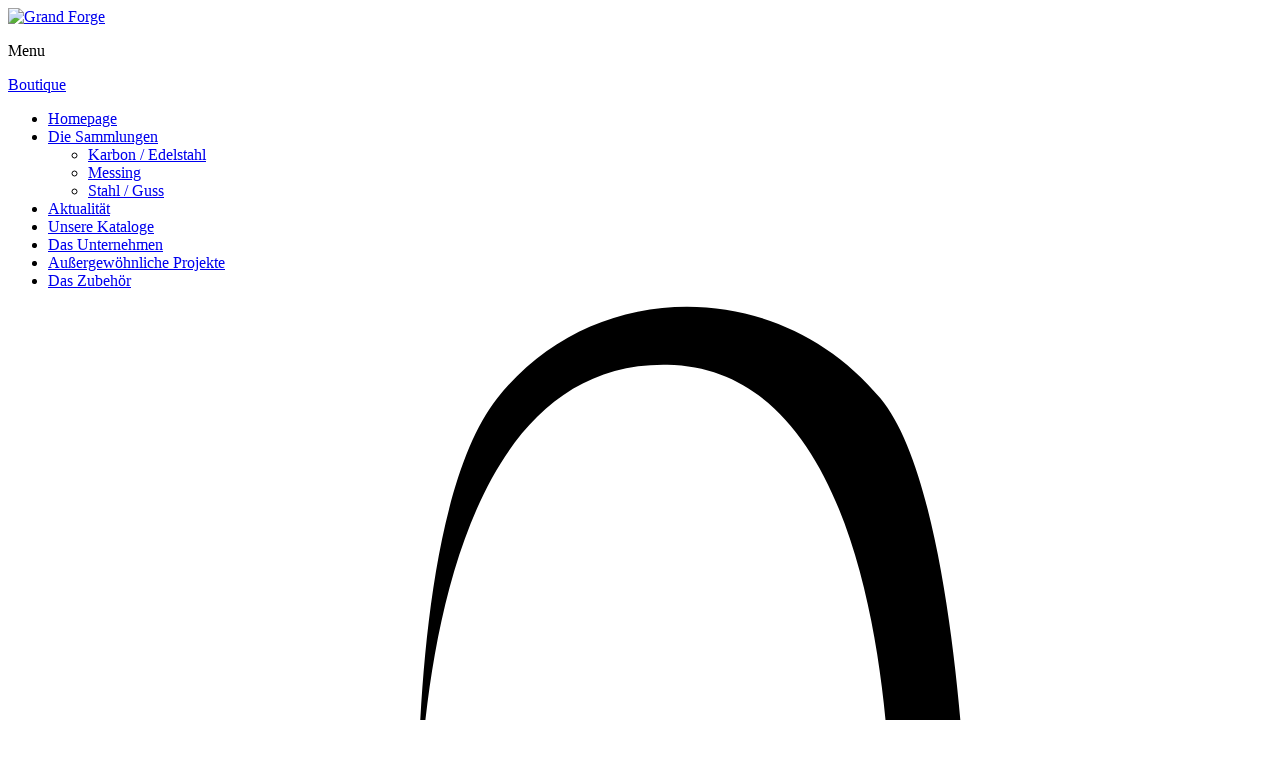

--- FILE ---
content_type: text/html; charset=UTF-8
request_url: https://www.grande-forge.com/de/catalogue/book
body_size: 8216
content:
<!DOCTYPE html><html lang="de-DE"><head><meta name="google-site-verification" content="vRlrf0YqSKV7FZRTdUX9JYIMihVUBkWRY0r8plGe_bU" /><meta charset="UTF-8"><meta name="viewport" content="width=device-width, initial-scale=1, user-scalable=0"><link rel="profile" href="http://gmpg.org/xfn/11"><meta name="description" content="Découvrez les pièces de ferronnerie d'art Grande Forge." /><meta name="keywords" content="catalogue, ferronnerie d'art, ferronnerie, grande forge, schutt, fer forgé, balustres, rampes d'escalier, portails" /><link rel="apple-touch-icon" href="https://www.grande-forge.com/wp-content/themes/grand-forge/_images/gf_touchicon_57.png" /><link rel="apple-touch-icon" sizes="72x72" href="https://www.grande-forge.com/wp-content/themes/grand-forge/_images/gf_touchicon_72.png" /><link rel="apple-touch-icon" sizes="114x114" href="https://www.grande-forge.com/wp-content/themes/grand-forge/_images/gf_touchicon_114.png" /> <script data-optimized="1" type="text/javascript" id="cookiebanner" src="https://www.grande-forge.com/wp-content/litespeed/js/755361730617e7cf2fe029edcd4f5ec8.js?ver=f5ec8" data-position="bottom" data-fg="#ffffff" data-bg="#9e8564" data-link="#dddddd" data-moreinfo="http://www.cnil.fr/vos-obligations/sites-web-cookies-et-autres-traceurs/que-dit-la-loi/" data-message="Les cookies assurent le bon fonctionnement de notre site Internet. En utilisant ce dernier, vous acceptez leur utilisation." data-linkmsg="En savoir plus"></script> <!--[if lt IE 9]> <script src="https://oss.maxcdn.com/html5shiv/3.7.3/html5shiv.min.js"></script> <script src="https://oss.maxcdn.com/respond/1.4.2/respond.min.js"></script> <![endif]--><meta name='robots' content='index, follow, max-image-preview:large, max-snippet:-1, max-video-preview:-1' /><link rel="alternate" href="https://www.grande-forge.com/fr/catalogue/book" hreflang="fr" /><link rel="alternate" href="https://www.grande-forge.com/en/catalogue/book-2" hreflang="en" /><link rel="alternate" href="https://www.grande-forge.com/de/catalogue/book" hreflang="de" /><link rel="alternate" href="https://www.grande-forge.com/es/catalogue/book" hreflang="es" /><title>Book - Grande Forge</title><link rel="canonical" href="https://www.grande-forge.com/de/catalogue/book" /><meta property="og:locale" content="de_DE" /><meta property="og:locale:alternate" content="fr_FR" /><meta property="og:locale:alternate" content="en_GB" /><meta property="og:locale:alternate" content="es_ES" /><meta property="og:type" content="article" /><meta property="og:title" content="Book - Grande Forge" /><meta property="og:url" content="https://www.grande-forge.com/de/catalogue/book" /><meta property="og:site_name" content="Grande Forge" /><meta property="og:image" content="https://www.grande-forge.com/wp-content/uploads/2017/07/book.png" /><meta property="og:image:width" content="630" /><meta property="og:image:height" content="739" /><meta property="og:image:type" content="image/png" /><meta name="twitter:card" content="summary_large_image" /> <script type="application/ld+json" class="yoast-schema-graph">{"@context":"https://schema.org","@graph":[{"@type":"WebPage","@id":"https://www.grande-forge.com/de/catalogue/book","url":"https://www.grande-forge.com/de/catalogue/book","name":"Book - Grande Forge","isPartOf":{"@id":"https://www.grande-forge.com/de/#website"},"primaryImageOfPage":{"@id":"https://www.grande-forge.com/de/catalogue/book#primaryimage"},"image":{"@id":"https://www.grande-forge.com/de/catalogue/book#primaryimage"},"thumbnailUrl":"https://www.grande-forge.com/wp-content/uploads/2017/07/book.png","datePublished":"2017-12-22T14:06:47+00:00","breadcrumb":{"@id":"https://www.grande-forge.com/de/catalogue/book#breadcrumb"},"inLanguage":"de","potentialAction":[{"@type":"ReadAction","target":["https://www.grande-forge.com/de/catalogue/book"]}]},{"@type":"ImageObject","inLanguage":"de","@id":"https://www.grande-forge.com/de/catalogue/book#primaryimage","url":"https://www.grande-forge.com/wp-content/uploads/2017/07/book.png","contentUrl":"https://www.grande-forge.com/wp-content/uploads/2017/07/book.png","width":630,"height":739},{"@type":"BreadcrumbList","@id":"https://www.grande-forge.com/de/catalogue/book#breadcrumb","itemListElement":[{"@type":"ListItem","position":1,"name":"Accueil","item":"https://www.grande-forge.com/fr/"},{"@type":"ListItem","position":2,"name":"Book"}]},{"@type":"WebSite","@id":"https://www.grande-forge.com/de/#website","url":"https://www.grande-forge.com/de/","name":"Grande Forge","description":"Maison française depuis 1948","potentialAction":[{"@type":"SearchAction","target":{"@type":"EntryPoint","urlTemplate":"https://www.grande-forge.com/de/?s={search_term_string}"},"query-input":{"@type":"PropertyValueSpecification","valueRequired":true,"valueName":"search_term_string"}}],"inLanguage":"de"}]}</script> <link rel="alternate" type="application/rss+xml" title="Grande Forge &raquo; Feed" href="https://www.grande-forge.com/de/feed" /> <script data-optimized="1" type="text/javascript">window._wpemojiSettings={"baseUrl":"https:\/\/s.w.org\/images\/core\/emoji\/15.0.3\/72x72\/","ext":".png","svgUrl":"https:\/\/s.w.org\/images\/core\/emoji\/15.0.3\/svg\/","svgExt":".svg","source":{"concatemoji":"https:\/\/www.grande-forge.com\/wp-includes\/js\/wp-emoji-release.min.js?ver=6c5598838568cb61fd4791e59cb0b8cd"}};
/*! This file is auto-generated */
!function(i,n){var o,s,e;function c(e){try{var t={supportTests:e,timestamp:(new Date).valueOf()};sessionStorage.setItem(o,JSON.stringify(t))}catch(e){}}function p(e,t,n){e.clearRect(0,0,e.canvas.width,e.canvas.height),e.fillText(t,0,0);var t=new Uint32Array(e.getImageData(0,0,e.canvas.width,e.canvas.height).data),r=(e.clearRect(0,0,e.canvas.width,e.canvas.height),e.fillText(n,0,0),new Uint32Array(e.getImageData(0,0,e.canvas.width,e.canvas.height).data));return t.every(function(e,t){return e===r[t]})}function u(e,t,n){switch(t){case"flag":return n(e,"\ud83c\udff3\ufe0f\u200d\u26a7\ufe0f","\ud83c\udff3\ufe0f\u200b\u26a7\ufe0f")?!1:!n(e,"\ud83c\uddfa\ud83c\uddf3","\ud83c\uddfa\u200b\ud83c\uddf3")&&!n(e,"\ud83c\udff4\udb40\udc67\udb40\udc62\udb40\udc65\udb40\udc6e\udb40\udc67\udb40\udc7f","\ud83c\udff4\u200b\udb40\udc67\u200b\udb40\udc62\u200b\udb40\udc65\u200b\udb40\udc6e\u200b\udb40\udc67\u200b\udb40\udc7f");case"emoji":return!n(e,"\ud83d\udc26\u200d\u2b1b","\ud83d\udc26\u200b\u2b1b")}return!1}function f(e,t,n){var r="undefined"!=typeof WorkerGlobalScope&&self instanceof WorkerGlobalScope?new OffscreenCanvas(300,150):i.createElement("canvas"),a=r.getContext("2d",{willReadFrequently:!0}),o=(a.textBaseline="top",a.font="600 32px Arial",{});return e.forEach(function(e){o[e]=t(a,e,n)}),o}function t(e){var t=i.createElement("script");t.src=e,t.defer=!0,i.head.appendChild(t)}"undefined"!=typeof Promise&&(o="wpEmojiSettingsSupports",s=["flag","emoji"],n.supports={everything:!0,everythingExceptFlag:!0},e=new Promise(function(e){i.addEventListener("DOMContentLoaded",e,{once:!0})}),new Promise(function(t){var n=function(){try{var e=JSON.parse(sessionStorage.getItem(o));if("object"==typeof e&&"number"==typeof e.timestamp&&(new Date).valueOf()<e.timestamp+604800&&"object"==typeof e.supportTests)return e.supportTests}catch(e){}return null}();if(!n){if("undefined"!=typeof Worker&&"undefined"!=typeof OffscreenCanvas&&"undefined"!=typeof URL&&URL.createObjectURL&&"undefined"!=typeof Blob)try{var e="postMessage("+f.toString()+"("+[JSON.stringify(s),u.toString(),p.toString()].join(",")+"));",r=new Blob([e],{type:"text/javascript"}),a=new Worker(URL.createObjectURL(r),{name:"wpTestEmojiSupports"});return void(a.onmessage=function(e){c(n=e.data),a.terminate(),t(n)})}catch(e){}c(n=f(s,u,p))}t(n)}).then(function(e){for(var t in e)n.supports[t]=e[t],n.supports.everything=n.supports.everything&&n.supports[t],"flag"!==t&&(n.supports.everythingExceptFlag=n.supports.everythingExceptFlag&&n.supports[t]);n.supports.everythingExceptFlag=n.supports.everythingExceptFlag&&!n.supports.flag,n.DOMReady=!1,n.readyCallback=function(){n.DOMReady=!0}}).then(function(){return e}).then(function(){var e;n.supports.everything||(n.readyCallback(),(e=n.source||{}).concatemoji?t(e.concatemoji):e.wpemoji&&e.twemoji&&(t(e.twemoji),t(e.wpemoji)))}))}((window,document),window._wpemojiSettings)</script> <link data-optimized="2" rel="stylesheet" href="https://www.grande-forge.com/wp-content/litespeed/css/4f3a0a0619b1902747135154b4fc9b26.css?ver=86a7c" /> <script type="text/javascript" src="https://www.grande-forge.com/wp-includes/js/jquery/jquery.min.js?ver=3.7.1" id="jquery-core-js"></script> <script data-optimized="1" type="text/javascript" src="https://www.grande-forge.com/wp-content/litespeed/js/d5a7e6cd8fb0eb00defa3d90a765efe2.js?ver=eb81a" id="jquery-migrate-js"></script> <script data-optimized="1" type="text/javascript" src="https://www.grande-forge.com/wp-content/litespeed/js/b6582fd8e9e976658bc6f5633eee9434.js?ver=feef1" id="grand-forge-script-js"></script> <link rel="https://api.w.org/" href="https://www.grande-forge.com/wp-json/" /><link rel='shortlink' href='https://www.grande-forge.com/?p=1663' /><link rel="alternate" title="oEmbed (JSON)" type="application/json+oembed" href="https://www.grande-forge.com/wp-json/oembed/1.0/embed?url=https%3A%2F%2Fwww.grande-forge.com%2Fde%2Fcatalogue%2Fbook&#038;lang=de" /><link rel="alternate" title="oEmbed (XML)" type="text/xml+oembed" href="https://www.grande-forge.com/wp-json/oembed/1.0/embed?url=https%3A%2F%2Fwww.grande-forge.com%2Fde%2Fcatalogue%2Fbook&#038;format=xml&#038;lang=de" /><link rel="icon" href="https://www.grande-forge.com/wp-content/uploads/2017/07/cropped-gf-logo-small-1-123x123.png" sizes="32x32" /><link rel="icon" href="https://www.grande-forge.com/wp-content/uploads/2017/07/cropped-gf-logo-small-1-200x200.png" sizes="192x192" /><link rel="apple-touch-icon" href="https://www.grande-forge.com/wp-content/uploads/2017/07/cropped-gf-logo-small-1-200x200.png" /><meta name="msapplication-TileImage" content="https://www.grande-forge.com/wp-content/uploads/2017/07/cropped-gf-logo-small-1-300x300.png" />
 <script>(function(w,d,s,l,i){w[l]=w[l]||[];w[l].push({'gtm.start':
	new Date().getTime(),event:'gtm.js'});var f=d.getElementsByTagName(s)[0],
	j=d.createElement(s),dl=l!='dataLayer'?'&l='+l:'';j.async=true;j.src=
	'https://www.googletagmanager.com/gtm.js?id='+i+dl;f.parentNode.insertBefore(j,f);
	})(window,document,'script','dataLayer','GTM-PPX5QRH');</script> </head><body class="catalogue-template-default single single-catalogue postid-1663">
<noscript><iframe src="https://www.googletagmanager.com/ns.html?id=GTM-PPX5QRH"
height="0" width="0" style="display:none;visibility:hidden"></iframe></noscript><div class="ar-pageload"><div class="ar-pagepercent"></div></div><div id="ar-global"><!--[if lte IE 8]><div class="msg-ie" data-parent="div-browser"><p>/!\ Oups, votre navigateur n'est pas à jour. Suivez ce lien pour y remédier :</p><p><a href="http://windows.microsoft.com/fr-fr/internet-explorer/download-ie/" target="_blank"><img src="_images/ar-iexplorer.png" alt="" width="64" height="64" class="inline" /></a></p><p><span class="btn" data-child="div-browser">fermer [x]</span></p></div>
<![endif]--><div id="ar-page"><header id="home-standard"><div><div class="gf-logo gf-logo-small">
<a href="https://www.grande-forge.com/en/" class="logo" title="Retour à l'accueil"><img src="https://www.grande-forge.com/wp-content/themes/grand-forge/_images/gf-logo-small.png" alt="Grand Forge" /></a></div></div><div class="menu"><div class="burger-menu"><div>
<span></span>
<span></span>
<span></span></div><p>Menu</p></div><div class="shop-menu">
<a href="https://shop.grande-forge.com/" target="_blank"><span>Boutique</span></a></div></div><section class="gigamenu content"><h2 style="display: none;">Menu Grande Forge</h2><div><div class="gf-close"><div class="inner"></div></div><div class="gf-mainmenu"><ul class="apr-child" data-appear='t'><li><a href="/">Homepage</a></li><li>
<a href="https://www.grande-forge.com/en/our-collections">Die Sammlungen</a><ul><li><a href="https://www.grande-forge.com/de/les-collections/karbon-edelstahl">Karbon / Edelstahl</a></li><li><a href="https://www.grande-forge.com/de/les-collections/messing">Messing</a></li><li><a href="https://www.grande-forge.com/de/les-collections/stahl-guss">Stahl / Guss</a></li></ul></li><li id="menu-item-2101" class="menu-item menu-item-type-post_type menu-item-object-page menu-item-2101"><a href="https://www.grande-forge.com/de/aktualitat">Aktualität</a></li><li id="menu-item-2102" class="menu-item menu-item-type-post_type menu-item-object-page menu-item-2102"><a href="https://www.grande-forge.com/de/unsere-kataloge">Unsere Kataloge</a></li><li id="menu-item-2099" class="menu-item menu-item-type-post_type menu-item-object-page menu-item-2099"><a href="https://www.grande-forge.com/de/das-unternehmen">Das Unternehmen</a></li><li id="menu-item-2098" class="menu-item menu-item-type-post_type menu-item-object-page menu-item-2098"><a href="https://www.grande-forge.com/de/ausergewohnliche-projekte">Außergewöhnliche Projekte</a></li><li id="menu-item-2100" class="menu-item menu-item-type-post_type menu-item-object-page menu-item-2100"><a href="https://www.grande-forge.com/de/das-zubehor">Das Zubehör</a></li></ul></div><div class="right-menu"><div class="card-menu">
<a href="https://shop.grande-forge.com/" target="_blank">
<svg version="1.1" x="0px" y="0px" viewBox="0 0 120.4 187.2" style="enable-background:new 0 0 120.4 187.2;" xml:space="preserve">
<g>
<g>
<path d="M16.3,61.3L0,186.1c-0.1,0.5,0.3,1,0.9,1.1c0,0,0.1,0,0.1,0h89.6c0.5-0.1,0.9-0.6,0.8-1.1c-0.1-0.4-0.3-0.7-0.7-0.8
c-20.1-3.1-67.6,1.7-75-14.2C8.8,156.1,15.7,90.6,16.3,61.3z"/>
<path d="M19.8,54.8h87.3l12.6,128.6c0,0-15.4-114.5-21.3-117S19.8,54.8,19.8,54.8z"/>
<path d="M91.6,54.8c0,0-0.6-36.5-8.5-46c-9.8-11.8-27.5-11.5-36.5,0s-7.5,46.5-7.5,46.5S36.9,5.1,62.8,5.6
C86.4,6,84.1,54.8,84.1,54.8"/>
<path class="st0" d="M44.4,186.2h70c3,0,5.3-1.6,4.9-4.6l-7.2-60"/>
<path class="st1" d="M33.9,55.2H18.5c-0.8,0-1.4,0.6-1.5,1.4l-3.6,29.6"/>
</g>
</g>
</svg><p>Boutique<br />&nbsp;</p>
</a></div><div class="card-menu">
<a href="https://b2b.grande-forge.com/en/connexion?back=my-account">
<svg version="1.1" x="0px" y="0px" viewBox="0 0 156.8 185.5" style="enable-background:new 0 0 156.8 185.5;" xml:space="preserve">
<g>
<g>
<path style="fill: #FFF;" d="M102.4,18.1c-2.9-6.4-13.9-19.2-31.9-18s-30.8,16.3-31.4,29s0.6,33.1,7.5,45.9S68.7,93.6,78,92.4c5.8-0.8,11.2-3.3,15.7-7
c0,0-24.4,13.4-34.8-7s-12.4-56.3,9.3-65.6S102.4,18.1,102.4,18.1z"/>
<path style="fill: #FFF;" d="M58.9,98.1c-1.2,2.9-0.6,11.1-11.6,16.3s-26.1,10.5-36,24.4s-11,39.4-11,39.4s-2.3,6.8,8.7,6.8h135.9
c0,0-116.3-5.8-122.6-12.4c-3.5-3.6-4-12.1,0.6-22s30.6-23.1,34-36.2S58.9,98.1,58.9,98.1z"/>
<path style="fill: #FFF;" d="M98.6,100.8"/>
<path style="fill: #FFF;" d="M106.1,42.6c0,0-0.1,20.4-5.1,31.7C101,74.3,109,61.6,106.1,42.6z"/>
<path  style="fill: #FFF;" d="M145.4,154c7.1,8.4,11.4,28.7,11.4,28.7s-1.2-26.4-11-40.4s-25-19.2-36-24.4s-10.4-13.4-11.6-16.3c0,0-1.3,3.3,2,16.4
c0,0,6,7,22.3,16S131.7,137.8,145.4,154z"/>
<path class="st0" d="M84.5,90.1c0,0,19.4-2.5,21-37c0.5-10.7,3-26.8-4.4-37.2"/>
<path class="st1" d="M155.3,172.5l1,9.5c0.2,1.4-0.9,2.7-2.3,2.9c-0.1,0-0.2,0-0.3,0l-101.2-2.5"/>
</g>
</g>
</svg><p>Mitglied</p>
</a></div><div class="gf-info">
<a href="/"><img src="https://www.grande-forge.com/wp-content/themes/grand-forge/_images/gf-logo.png" alt="Logo Grande Forge" /></a><p>Route départementale 468 - 67114 Eschau - France</p><p>
<a href="tel:0388640998">
T
<span class="p">+33 (0)3 88 64 09 98</span>
</a>
<a href="tel:0388695570">
F
<span class="p">+33 (0)3 69 55 70 94</span>
</a></p>
<a href="https://www.grande-forge.com/en/contact-us-grande-forge-french-finest-forging-customized-metal-products" class="link green">Kontaktieren Sie uns</a></div><div class="gf-social"><ul><li>
<a href="https://www.facebook.com/FinestFrenchForging/" target="_blank">
<strong style="display:none;">Facebook</strong><div class="svg-item">
<svg version="1.1" x="0px" y="0px" viewBox="0 0 52 96.1" style="enable-background:new 0 0 52 96.1;" xml:space="preserve">
<g>
<g>
<path class="fill" d="M50,0H37.5c-14,0-23,9.3-23,23.7v10.9H2c-1.1,0-2,0.9-2,2v15.8c0,1.1,0.9,2,2,2h12.5v39.8c0,1.1,0.9,2,2,2
h16.3c1.1,0,2-0.9,2-2V54.3h14.6c1.1,0,2-0.9,2-2V36.5c0-1.1-0.9-2-2-2H34.8v-9.2c0-4.4,1.1-6.7,6.8-6.7H50c1.1,0,2-0.9,2-2V2
C52,0.9,51.1,0,50,0z"/>
</g>
</g>
</svg></div>
</a></li><li>
<a href="https://www.houzz.fr/pro/lilianafaure/grande-forge" target="_blank">
<strong style="display:none;">Houzz</strong><div class="svg-item">
<svg version="1.1" x="0px" y="0px" viewBox="0 0 60 104.8" style="enable-background:new 0 0 60 104.8;" xml:space="preserve">
<g>
<g>
<polygon class="fill" points="30,104.8 60,87.1 60,52.5 30,70.3"/>
<polygon class="fill" points="30,35.6 60,52.5 60,17.8"/>
<polygon class="fill" points="30,35.6 30,70.3 60,52.5"/>
<polygon class="fill" points="0,53.4 0,88.1 30,70.3"/>
<polygon class="fill" points="30,0 0,17.8 0,53.4 30,35.6"/>
</g>
</g>
</svg></div>
</a></li><li>
<a href="https://www.linkedin.com/showcase/7580000/" target="_blank">
<strong style="display:none;">LinkedIn</strong><div class="svg-item">
<svg version="1.1" x="0px" y="0px" viewBox="0 0 430.1 411" style="enable-background:new 0 0 430.1 411;" xml:space="preserve">
<g>
<path class="fill" d="M430.1,252v159h-92.2V262.6c0-37.3-13.3-62.7-46.7-62.7c-25.5,0-40.6,17.1-47.3,33.7
c-2.4,5.9-3.1,14.2-3.1,22.5V411h-92.2c0,0,1.2-251.3,0-277.3h92.2V173c-0.2,0.3-0.4,0.6-0.6,0.9h0.6V173
c12.3-18.9,34.1-45.8,83.1-45.8C384.6,127.2,430.1,166.8,430.1,252z M52.2,0C20.6,0,0,20.7,0,47.9c0,26.6,20,47.9,51,47.9h0.6
c32.2,0,52.2-21.3,52.2-47.9C103.1,20.7,83.7,0,52.2,0z M5.5,411h92.2V133.7H5.5V411z"/>
</g>
</svg></div>
</a></li></ul></div></div></div></section></header><main><div id="primary" class="content-area"><main id="main" class="site-main" role="main"><article id="post-1663" class="post-1663 catalogue type-catalogue status-publish has-post-thumbnail hentry"><header class="entry-header"><h1 class="entry-title">Book</h1></header><div class="entry-content"></div><footer class="entry-footer"></footer></article><nav class="navigation post-navigation" aria-label="Beiträge"><h2 class="screen-reader-text">Beitragsnavigation</h2><div class="nav-links"><div class="nav-next"><a href="https://www.grande-forge.com/de/catalogue/grande-forge-katalog-2020-neue-kollektionen-und-accessoires-fur-ihre-gelander" rel="next">GRANDE FORGE Katalog 2020 &#8211; neue Kollektionen und Accessoires für Ihre Geländer</a></div></div></nav></main></div></main><footer><div><div class="double"><div class="footer-left">
<span class="titre-footer">Werden Sie Grande Forge Kunde</span><p>und profitieren Sie von einem professionellen Tarif.</p>
<a href="https://www.grande-forge.com/fr/contact-grande-forge-france" class="link green">Werden Sie Grande Forge Kunde</a></div><div class="footer-right"><div class="collection">
<a href="https://www.grande-forge.com/en/our-collections">Collections</a><ul><li><a href="https://www.grande-forge.com/de/les-collections/karbon-edelstahl">Karbon / Edelstahl</a></li><li><a href="https://www.grande-forge.com/de/les-collections/messing">Messing</a></li><li><a href="https://www.grande-forge.com/de/les-collections/stahl-guss">Stahl / Guss</a></li></ul></div><div class="footer-menu">
<a href="https://www.grande-forge.com/de/das-zubehor">Das Zubehör</a>
<a href="https://www.grande-forge.com/de/das-unternehmen">Das Unternehmen</a>
<a href="https://www.grande-forge.com/de/aktualitat">Aktualität</a>
<a href="https://www.grande-forge.com/de/unsere-kataloge">Unsere Kataloge</a>
<a href="https://www.grande-forge.com/de/ausergewohnliche-projekte">Außergewöhnliche Projekte</a>
<a href="https://www.grande-forge.com/de/kontakt">Kontakt</a>
<a href="https://www.grande-forge.com/de/kundenbereich">Kundenbereich</a>
<a href="https://www.grande-forge.com/de/rechtliche-informationen">Rechtliche Informationen</a></div></div><div class="follow-actu"><p><span>Finden Sie uns in sozialen Netzwerken</span></p></div><div class="social-network"><ul><li>
<a href="https://www.facebook.com/FinestFrenchForging/" target="_blank">
<strong style="display:none;">Facebook</strong><div class="svg-item">
<svg version="1.1" x="0px" y="0px" viewBox="0 0 52 96.1" style="enable-background:new 0 0 52 96.1;" xml:space="preserve">
<g>
<g>
<path class="fill" d="M50,0H37.5c-14,0-23,9.3-23,23.7v10.9H2c-1.1,0-2,0.9-2,2v15.8c0,1.1,0.9,2,2,2h12.5v39.8c0,1.1,0.9,2,2,2
h16.3c1.1,0,2-0.9,2-2V54.3h14.6c1.1,0,2-0.9,2-2V36.5c0-1.1-0.9-2-2-2H34.8v-9.2c0-4.4,1.1-6.7,6.8-6.7H50c1.1,0,2-0.9,2-2V2
C52,0.9,51.1,0,50,0z"/>
</g>
</g>
</svg></div>
</a></li><li>
<a href="https://www.houzz.fr/pro/lilianafaure/grande-forge" target="_blank">
<strong style="display:none;">Houzz</strong><div class="svg-item">
<svg version="1.1" x="0px" y="0px" viewBox="0 0 60 104.8" style="enable-background:new 0 0 60 104.8;" xml:space="preserve">
<g>
<g>
<polygon class="fill" points="30,104.8 60,87.1 60,52.5 30,70.3"/>
<polygon class="fill" points="30,35.6 60,52.5 60,17.8"/>
<polygon class="fill" points="30,35.6 30,70.3 60,52.5"/>
<polygon class="fill" points="0,53.4 0,88.1 30,70.3"/>
<polygon class="fill" points="30,0 0,17.8 0,53.4 30,35.6"/>
</g>
</g>
</svg></div>
</a></li><li>
<a href="https://www.linkedin.com/showcase/7580000/" target="_blank">
<strong style="display:none;">LinkedIn</strong><div class="svg-item">
<svg version="1.1" x="0px" y="0px" viewBox="0 0 430.1 411" style="enable-background:new 0 0 430.1 411;" xml:space="preserve">
<g>
<path class="fill" d="M430.1,252v159h-92.2V262.6c0-37.3-13.3-62.7-46.7-62.7c-25.5,0-40.6,17.1-47.3,33.7
c-2.4,5.9-3.1,14.2-3.1,22.5V411h-92.2c0,0,1.2-251.3,0-277.3h92.2V173c-0.2,0.3-0.4,0.6-0.6,0.9h0.6V173
c12.3-18.9,34.1-45.8,83.1-45.8C384.6,127.2,430.1,166.8,430.1,252z M52.2,0C20.6,0,0,20.7,0,47.9c0,26.6,20,47.9,51,47.9h0.6
c32.2,0,52.2-21.3,52.2-47.9C103.1,20.7,83.7,0,52.2,0z M5.5,411h92.2V133.7H5.5V411z"/>
</g>
</svg></div>
</a></li></ul><a href="http://www.adipso.com/" target="_blank" title="Adipso, agence web et mobile à Strasbourg" class="adipso">
<strong style="display:none;">Adipso</strong>
<svg version="1.1" id="Calque_1" xmlns="http://www.w3.org/2000/svg" xmlns:xlink="http://www.w3.org/1999/xlink" x="0px" y="0px" viewBox="0 0 100 100" style="enable-background:new 0 0 100 100;" xml:space="preserve">
<path class="a" d="M95.9,40L59.5,4C54.1-1.4,45.3-1.3,40,4.1L4,40.5C-1.4,45.9-1.3,54.7,4.1,60l36.4,36c5.4,5.3,14.1,5.3,19.5-0.1
l9-9.1V49.6c0-10.8-9.1-16.3-18.7-16.3c-11.6,0-18.9,9.2-18.9,20.1C31.4,64,39.2,73,50.2,73c6,0,10.9-3.3,14.5-7.9v12.4
c-4.2,3.1-8.2,5.5-15.5,5.5c-16.5,0-28.2-13.6-28.2-30.5c0-16.4,11.2-29.3,29.7-29.3c17.7,0,28.9,10.8,28.9,27.3v25.7L96,59.5
C101.4,54.1,101.3,45.3,95.9,40"/>
</svg>
</a></div></div></div></footer></div></div> <script data-optimized="1" type="text/javascript" src="https://www.grande-forge.com/wp-content/litespeed/js/6344d7331e821b9795beef7f4ca8ebfa.js?ver=ea91e" id="wp-hooks-js"></script> <script data-optimized="1" type="text/javascript" src="https://www.grande-forge.com/wp-content/litespeed/js/fe43e4223e28ad74b4fd17392a93bcb9.js?ver=22aef" id="wp-i18n-js"></script> <script data-optimized="1" type="text/javascript" id="wp-i18n-js-after">wp.i18n.setLocaleData({'text direction\u0004ltr':['ltr']})</script> <script data-optimized="1" type="text/javascript" src="https://www.grande-forge.com/wp-content/litespeed/js/f365b69fdeefa6a7437375479de2663d.js?ver=b4b3e" id="swv-js"></script> <script data-optimized="1" type="text/javascript" id="contact-form-7-js-translations">(function(domain,translations){var localeData=translations.locale_data[domain]||translations.locale_data.messages;localeData[""].domain=domain;wp.i18n.setLocaleData(localeData,domain)})("contact-form-7",{"translation-revision-date":"2025-10-26 03:28:49+0000","generator":"GlotPress\/4.0.3","domain":"messages","locale_data":{"messages":{"":{"domain":"messages","plural-forms":"nplurals=2; plural=n != 1;","lang":"de"},"This contact form is placed in the wrong place.":["Dieses Kontaktformular wurde an der falschen Stelle platziert."],"Error:":["Fehler:"]}},"comment":{"reference":"includes\/js\/index.js"}})</script> <script data-optimized="1" type="text/javascript" id="contact-form-7-js-before">var wpcf7={"api":{"root":"https:\/\/www.grande-forge.com\/wp-json\/","namespace":"contact-form-7\/v1"},"cached":1}</script> <script data-optimized="1" type="text/javascript" src="https://www.grande-forge.com/wp-content/litespeed/js/ae588d9e7f524ebc709e1cd5badf367c.js?ver=e2605" id="contact-form-7-js"></script> <script data-optimized="1" type="text/javascript" id="pll_cookie_script-js-after">(function(){var expirationDate=new Date();expirationDate.setTime(expirationDate.getTime()+31536000*1000);document.cookie="pll_language=de; expires="+expirationDate.toUTCString()+"; path=/; secure; SameSite=Lax"}())</script> <script data-optimized="1" type="text/javascript" src="https://www.grande-forge.com/wp-content/litespeed/js/83c6b04f4114caba39c4804cc89d32ef.js?ver=7d695" id="grand-forge-navigation-js"></script> <script data-optimized="1" type="text/javascript" src="https://www.grande-forge.com/wp-content/litespeed/js/663c779dd6032131f6415145a61950b5.js?ver=79cf9" id="grand-forge-skip-link-focus-fix-js"></script> <div class="back-top">
<img src="https://www.grande-forge.com/wp-content/themes/grand-forge/_images/back-top.svg" alt="icone retour en haut du site" id="toTop" /></div><div class="back-shop"><a href="https://shop.grande-forge.com/" target="_blank">
<img src="https://www.grande-forge.com/wp-content/themes/grand-forge/_images/gf_shop_sticky.png" alt="icone boutique" id="toShop" />
</a></div><div class="noflowflowerror"></div></body></html>
<!-- Page optimized by LiteSpeed Cache @2026-01-20 07:29:25 -->

<!-- Page cached by LiteSpeed Cache 7.7 on 2026-01-20 07:29:24 -->

--- FILE ---
content_type: text/plain
request_url: https://www.google-analytics.com/j/collect?v=1&_v=j102&a=1140693941&t=pageview&_s=1&dl=https%3A%2F%2Fwww.grande-forge.com%2Fde%2Fcatalogue%2Fbook&ul=en-us%40posix&dt=Book%20-%20Grande%20Forge&sr=1280x720&vp=1280x720&_u=YEBAAEABAAAAACAAI~&jid=988386841&gjid=774209996&cid=1748214826.1768890566&tid=UA-1608827-1&_gid=1900708899.1768890566&_r=1&_slc=1&gtm=45He61e1n81PPX5QRHza200&gcd=13l3l3l3l1l1&dma=0&tag_exp=102015665~103116026~103200004~104527906~104528500~104684208~104684211~105391253~115495939~115616986~115938465~115938469~116988315~117041588&z=906231192
body_size: -451
content:
2,cG-4MVNKHNS28